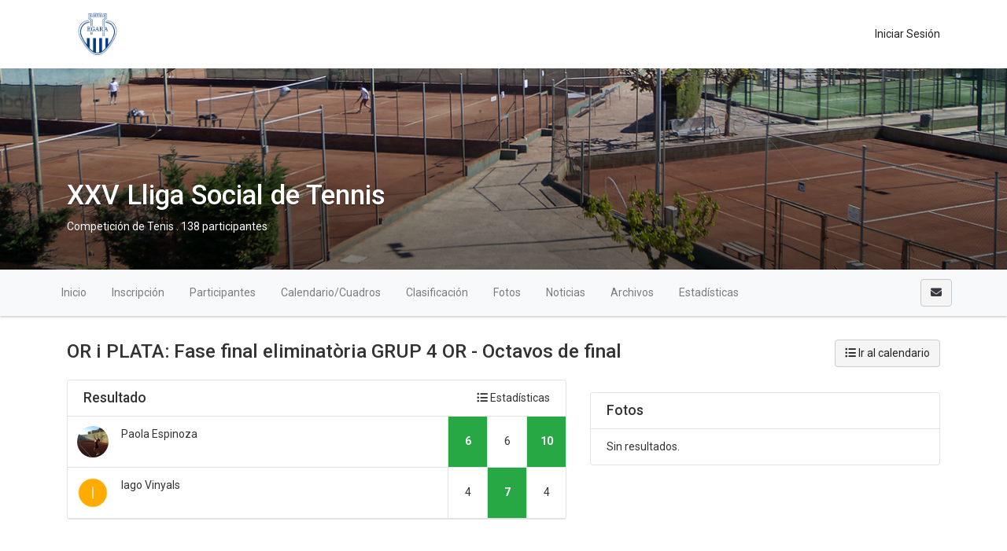

--- FILE ---
content_type: text/html; charset=UTF-8
request_url: https://campionats.egara.es/tournaments/1514683-xxv-lliga-social-de-tennis/events/1545937/rounds/2182500/games/2182509
body_size: 6937
content:
    <!DOCTYPE html>
<html lang="es"
    class="">

<head>
    <meta charset="utf-8">
    <meta http-equiv="X-UA-Compatible" content="IE=edge,chrome=1">
    <meta name="viewport" content="width=device-width, initial-scale=1, shrink-to-fit=no">
    <meta http-equiv="Content-Language" content="es" />
    <script type="text/javascript" src="/js/v4/jquery.3.3.1.min.js"></script>
    <script type="text/javascript" src="https://campionats.egara.es/js/v4/plugins/jquery.i18n.js?v=1579263339"></script>
<script type="text/javascript" src="https://campionats.egara.es/js/v4/plugins/i18n/es.js?v=1745306331"></script>
<script type="text/javascript" src="https://campionats.egara.es/js/v4/plugins/jquery.address-1.5.min.js"></script>
<script type="text/javascript" src="https://campionats.egara.es/js/common/cookieconsent/cookieconsent.js?v=3.0.1"></script>
<script type="text/javascript">
/*<![CDATA[*/
var tz=Intl.DateTimeFormat().resolvedOptions().timeZone;$.ajax({type:'GET',url:'/ajax/timezone',async:false,data:'tz='+tz,success:function(){if('Europe/Madrid'!=tz){location.reload();}}});
/*]]>*/
</script>
<title>
        Paola Espinoza VS Iago Vinyals | Octavos de final | OR i PLATA | XXV Lliga Social de Tennis | Club Egara    </title>
    	
	<meta name="description" content="Partido de Tenis correspondiente a la fase Octavos de final en la categoría OR i PLATA. Sigue toda la clasificación y resultados del torneo." />
<meta name="robots" content="noindex">
	<meta property="og:title" content="Paola Espinoza VS Iago Vinyals | Octavos de final | OR i PLATA | XXV Lliga Social de Tennis" />
	<meta property="og:description" content="Partido de Tenis correspondiente a la fase Octavos de final en la categoría OR i PLATA. Sigue toda la clasificación y resultados del torneo." />
	<meta property="og:url" content="https://campionats.egara.es/tournaments/1514683-xxv-lliga-social-de-tennis/events/1545937/rounds/2182500/games/2182509" />
	<meta property="og:type" content="website" />
	<meta property="og:site_name" content="Club Egara" />
            <link rel="icon" href="/media/e/ec/ec9/ec98d28665de3960a3cdf6b520a647f8_1598604281.png">
        <meta name="csrf-token" content="WTZWbzd2QnFmWEFVeU9hamVMOTlvc2dhTVB6aHlxU1oAlUuK-jy9CfV7F-McB03j9JeMZqxnbMWUqmQIe4ge6A==">
                <link rel="stylesheet" href="https://campionats.egara.es/css/v4/t1/custom/bootstrap.787836.min.css?vt=1764333560">
            <link rel="stylesheet" href="https://campionats.egara.es/css/v4/main.min.css?v=1751448349" />    
<script>
    var app_timezone = 'Europe/Madrid';
    var app_lang = 'es';
</script>
    <style>
            </style>
    </head>

<body class="d-flex flex-column h-100">
                    <header
            class="header_area header-area-dinamic-fixed">
            <div class="main_menu">
                <nav class="navbar navbar-expand-lg navbar-light navbar-header">
                    <div class="container box_1620">
                                                    <a class="navbar-brand logo_h" href="/"><img
                                    src="/media/8/84/84b/84b9769ce0f290ed03e914ffe0da4837_1694172741.png"
                                    alt=""
                                    style="margin:5px 0px;max-height:65px;"></a>
                                                <button class="navbar-toggler" type="button" data-toggle="collapse"
                            data-target="#navbarSupportedContent" aria-controls="navbarSupportedContent"
                            aria-expanded="false" aria-label="Toggle navigation">
                            <span class="icon-bar"></span>
                            <span class="icon-bar"></span>
                            <span class="icon-bar"></span>
                        </button>

                        <div class="collapse navbar-collapse offset" id="navbarSupportedContent">
                            <ul class="nav navbar-nav menu_nav justify-content-end">
                                                                                                    <li class="nav-item">
                                                                                    <a class="nav-link" href="/account/login"><i class="fas fa-sing-in-alt "></i> Iniciar sesión</a>                                                                            </li>
                                                            </ul>
                        </div>
                    </div>
                </nav>
            </div>
        </header>

        <main class="flex-shrink-0" role="main">

            
                                                                        <div id="profile-header" class="profile-header"
                            style="height:260px;background-image:url('/media/a/ae/ae8/ae8d22838e318183de5fd666f0affa09_1583753358.jpg')">
                            <div class="profile-header-gradient"
                                style="height:260px;">
                                <div class="container" style="position:relative;">
                                    <div class="profile-card">
                                        
    <div class="d-flex flex-column align-items-center" style="height:260px;">
                    <div class="align-self-center align-self-md-end p-3 mb-auto">
                <div class="text-right pt-2">
                                    </div>
            </div>
        
        <div class="profile-card pt-3 align-self-center align-self-md-start mb-0">
                            <div class="text-white text-shadow text-center text-sm-left">
                    <h1 class="profile-title">XXV Lliga Social de Tennis</h1>
                                            Competición de Tenis                                                    .
                            138 participantes                                                                                                            </div>
                    </div>

        <div class="align-self-center align-self-md-end pb-3">

                                    <span class="d-inline-block" style="height:26px;"></span>
        </div>
    </div>
                                        </div>
                                </div>
                            </div>
                        </div>
                                                            
            <div
                class="mt-3">
                        

    
    
    
                        
                                
    
            
            <div class="d-block d-lg-none p-3 u-shadow navbar-domain">
                <a href="#" class="text-decoration-none text-dark" data-toggle="collapse" aria-expanded="false" data-target="#tournament-navbar-collapse">
                    <h5 class="m-0">
                        <i class="fa fa-bars "></i>                         <i class="fa fa-angle-down float-right rotate-if-collapsed "></i>                     </h5>
                </a>
            </div>
            <div id="tournament-navbar-collapse" class="list-group list-group-flush list-group-condensed list-group-collapse collapse">
                                <a class="list-group-item list-group-item-action" href="/tournaments/1514683-xxv-lliga-social-de-tennis">
                    Inicio                </a>
                                                                                        <a class="list-group-item list-group-item-action" href="/tournaments/1514683-xxv-lliga-social-de-tennis/registration">
                                Inscripción                            </a>
                                                                            <a href="#" class="list-group-item list-group-item-action" data-toggle="collapse" aria-expanded="false" data-target="#tournament-participants-collapse">
                                                                    Participantes                                                                <i class="fa fa-angle-down float-right rotate-if-collapsed "></i>                             </a>
                            <div id="tournament-participants-collapse" class="collapse">
                                                                    <a class="list-group-item list-group-item-action" style="padding-left: 2rem !important;" href="/tournaments/1514683-xxv-lliga-social-de-tennis/participants?e_id=1545937">OR i PLATA (138)</a>
                                                            </div>
                                                                                                            <a href="#" class="list-group-item list-group-item-action" data-toggle="collapse" aria-expanded="false" data-target="#tournament-calendar-collapse">
                                    Calendario / Cuadros                                    <i class="fa fa-angle-down float-right rotate-if-collapsed "></i>                                 </a>
                                <div id="tournament-calendar-collapse" class="collapse">
                                                                                                                                                                                                <div class="list-group-item list-group-item-action font-weight-bold text-truncate" style="padding-left: 1.5rem !important;">
                                                OR i PLATA                                            </div>
                                                                                            
                                                <a title="Fase 1" class="list-group-item list-group-item-action text-truncate" style="padding-left: 2rem !important;" href="/tournaments/1514683-xxv-lliga-social-de-tennis/events/1545937/rounds/1545940/fixtures/view">Fase 1</a>
                                                                                            
                                                <a title="Fase 2" class="list-group-item list-group-item-action text-truncate" style="padding-left: 2rem !important;" href="/tournaments/1514683-xxv-lliga-social-de-tennis/events/1545937/rounds/1825517/fixtures/view">Fase 2</a>
                                                                                            
                                                <a title="Fase final eliminatòria GRUP 1 OR" class="list-group-item list-group-item-action text-truncate" style="padding-left: 2rem !important;" href="/tournaments/1514683-xxv-lliga-social-de-tennis/events/1545937/rounds/2174627/fixtures/view">Fase final eliminatòria GRUP 1 OR</a>
                                                                                            
                                                <a title="Fase final eliminatòria GRUP 1 PLATA" class="list-group-item list-group-item-action text-truncate" style="padding-left: 2rem !important;" href="/tournaments/1514683-xxv-lliga-social-de-tennis/events/1545937/rounds/2181954/fixtures/view">Fase final eliminatòria GRUP 1 PLATA</a>
                                                                                            
                                                <a title="Fase final eliminatòria GRUP 2 OR" class="list-group-item list-group-item-action text-truncate" style="padding-left: 2rem !important;" href="/tournaments/1514683-xxv-lliga-social-de-tennis/events/1545937/rounds/2182022/fixtures/view">Fase final eliminatòria GRUP 2 OR</a>
                                                                                            
                                                <a title="Fase final eliminatòria GRUP 2 PLATA" class="list-group-item list-group-item-action text-truncate" style="padding-left: 2rem !important;" href="/tournaments/1514683-xxv-lliga-social-de-tennis/events/1545937/rounds/2182118/fixtures/view">Fase final eliminatòria GRUP 2 PLATA</a>
                                                                                            
                                                <a title="Fase final eliminatòria GRUP 3 OR" class="list-group-item list-group-item-action text-truncate" style="padding-left: 2rem !important;" href="/tournaments/1514683-xxv-lliga-social-de-tennis/events/1545937/rounds/2182183/fixtures/view">Fase final eliminatòria GRUP 3 OR</a>
                                                                                            
                                                <a title="Fase final eliminatòria GRUP 3 PLATA" class="list-group-item list-group-item-action text-truncate" style="padding-left: 2rem !important;" href="/tournaments/1514683-xxv-lliga-social-de-tennis/events/1545937/rounds/2182242/fixtures/view">Fase final eliminatòria GRUP 3 PLATA</a>
                                                                                            
                                                <a title="Fase final eliminatòria GRUP 4 OR" class="list-group-item list-group-item-action text-truncate" style="padding-left: 2rem !important;" href="/tournaments/1514683-xxv-lliga-social-de-tennis/events/1545937/rounds/2182489/fixtures/view">Fase final eliminatòria GRUP 4 OR</a>
                                                                                            
                                                <a title="Fase final eliminatòria GRUP 4 PLATA" class="list-group-item list-group-item-action text-truncate" style="padding-left: 2rem !important;" href="/tournaments/1514683-xxv-lliga-social-de-tennis/events/1545937/rounds/2182672/fixtures/view">Fase final eliminatòria GRUP 4 PLATA</a>
                                                                                                                                                                                                    </div>
                                                                        
                                                                        <a href="#" class="list-group-item list-group-item-action" data-toggle="collapse" aria-expanded="false" data-target="#tournament-standings-collapse">
                                Clasificación                                <i class="fa fa-angle-down float-right rotate-if-collapsed "></i>                             </a>
                            <div id="tournament-standings-collapse" class="collapse">
                                                                                                                                                                                            
                                            <div class="list-group-item list-group-item-action font-weight-bold text-truncate pl-2" style="padding-left: 1.5rem !important;">
                                                OR i PLATA                                            </div>

                                                                                            <a title="Fase 1" class="list-group-item list-group-item-action text-truncate" style="padding-left: 2rem !important;" href="/tournaments/1514683-xxv-lliga-social-de-tennis/events/1545937/rounds/1545940/standings/view">Fase 1</a>                                                                                            <a title="Fase 2" class="list-group-item list-group-item-action text-truncate" style="padding-left: 2rem !important;" href="/tournaments/1514683-xxv-lliga-social-de-tennis/events/1545937/rounds/1825517/standings/view">Fase 2</a>                                            
                                                                                                                                                                                                                                                                                                                            </div>
                                            

                    
                                            <a class="list-group-item list-group-item-action" href="/tournaments/1514683-xxv-lliga-social-de-tennis/gallery">Fotos</a>
                        <a class="list-group-item list-group-item-action" href="/tournaments/1514683-xxv-lliga-social-de-tennis/news">Noticias</a>
                        <a class="list-group-item list-group-item-action" href="/tournaments/1514683-xxv-lliga-social-de-tennis/files">Archivos</a>
                    
                                            <a href="#" class="list-group-item list-group-item-action" data-toggle="collapse" aria-expanded="false" data-target="#tournament-stats-collapse">
                            Estadísticas                            <i class="fa fa-angle-down float-right rotate-if-collapsed "></i>                         </a>
                        <div id="tournament-stats-collapse" class="collapse">
                                                                                        <a class="list-group-item list-group-item-action" href="/tournaments/1514683-xxv-lliga-social-de-tennis/events/1545937/stats/index">OR i PLATA</a>                                                    </div>
                    
                            </div>

                                                    <div class="navbar navbar-domain p-1 navbar-expand u-shadow d-none d-lg-flex bg-light navbar-light" id="tournament-public-navbar">
                <div class="container">
                    <div class="navbar-nav nav-spacer nav-profile-header navbar-groupactions">
                        <a class="nav-item nav-link" href="/tournaments/1514683-xxv-lliga-social-de-tennis">
                            Inicio                        </a>
                                                                                                                        <a id="introjs-tournament-registration" class="nav-item nav-link " href="/tournaments/1514683-xxv-lliga-social-de-tennis/registration">
                                        Inscripción                                    </a>
                                                                                                    <div class="nav-item dropdown">
                                        <a class="nav-link " href="#" id="navbarEventParticipants" role="button" data-toggle="dropdown" aria-haspopup="true" aria-expanded="false">
                                                                                            Participantes                                                                                    </a>
                                        <div class="dropdown-menu" aria-labelledby="navbarEventParticipants">
                                                                                                                                                <a class="dropdown-item" href="/tournaments/1514683-xxv-lliga-social-de-tennis/participants?e_id=1545937">OR i PLATA (138)</a>
                                                                                                                                                                                    </div>
                                    </div>
                                                                                                                                            <div class="nav-item dropdown">
                                            <a class="nav-link " href="#" id="navbarCalendar" role="button" data-toggle="dropdown" aria-haspopup="true" aria-expanded="false">
                                                Calendario/Cuadros                                            </a>
                                            <div class="dropdown-menu dropdown-menu-left" aria-labelledby="navbarCalendar">

                                                                                                                                                                                                                                                                                                                                <h6 class="dropdown-header font-weight-bold">
                                                                <i class="fas fa-tags mr-2"></i>
                                                                OR i PLATA                                                            </h6>
                                                                                                                            
                                                                <a title="Fase 1" class="dropdown-item" href="/tournaments/1514683-xxv-lliga-social-de-tennis/events/1545937/rounds/1545940/fixtures/view">Fase 1</a>
                                                                                                                            
                                                                <a title="Fase 2" class="dropdown-item" href="/tournaments/1514683-xxv-lliga-social-de-tennis/events/1545937/rounds/1825517/fixtures/view">Fase 2</a>
                                                                                                                            
                                                                <a title="Fase final eliminatòria GRUP 1 OR" class="dropdown-item" href="/tournaments/1514683-xxv-lliga-social-de-tennis/events/1545937/rounds/2174627/fixtures/view">Fase final eliminatòria GRUP 1 OR</a>
                                                                                                                            
                                                                <a title="Fase final eliminatòria GRUP 1 PLATA" class="dropdown-item" href="/tournaments/1514683-xxv-lliga-social-de-tennis/events/1545937/rounds/2181954/fixtures/view">Fase final eliminatòria GRUP 1 PLATA</a>
                                                                                                                            
                                                                <a title="Fase final eliminatòria GRUP 2 OR" class="dropdown-item" href="/tournaments/1514683-xxv-lliga-social-de-tennis/events/1545937/rounds/2182022/fixtures/view">Fase final eliminatòria GRUP 2 OR</a>
                                                                                                                            
                                                                <a title="Fase final eliminatòria GRUP 2 PLATA" class="dropdown-item" href="/tournaments/1514683-xxv-lliga-social-de-tennis/events/1545937/rounds/2182118/fixtures/view">Fase final eliminatòria GRUP 2 PLATA</a>
                                                                                                                            
                                                                <a title="Fase final eliminatòria GRUP 3 OR" class="dropdown-item" href="/tournaments/1514683-xxv-lliga-social-de-tennis/events/1545937/rounds/2182183/fixtures/view">Fase final eliminatòria GRUP 3 OR</a>
                                                                                                                            
                                                                <a title="Fase final eliminatòria GRUP 3 PLATA" class="dropdown-item" href="/tournaments/1514683-xxv-lliga-social-de-tennis/events/1545937/rounds/2182242/fixtures/view">Fase final eliminatòria GRUP 3 PLATA</a>
                                                                                                                            
                                                                <a title="Fase final eliminatòria GRUP 4 OR" class="dropdown-item" href="/tournaments/1514683-xxv-lliga-social-de-tennis/events/1545937/rounds/2182489/fixtures/view">Fase final eliminatòria GRUP 4 OR</a>
                                                                                                                            
                                                                <a title="Fase final eliminatòria GRUP 4 PLATA" class="dropdown-item" href="/tournaments/1514683-xxv-lliga-social-de-tennis/events/1545937/rounds/2182672/fixtures/view">Fase final eliminatòria GRUP 4 PLATA</a>
                                                                                                                                                                                                                                                                                                                                </div>
                                        </div>
                                                                                                

                                                                                                <div class="nav-item dropdown">
                                        <a class="nav-link " href="#" id="navbarStanding" role="button" data-toggle="dropdown" aria-haspopup="true" aria-expanded="false">
                                            Clasificación                                        </a>
                                        <div class="dropdown-menu" aria-labelledby="navbarStanding">
                                                                                                                                                                                                                                                        
                                                        <div class="dropdown-header font-weight-bold">
                                                            <i class="fas fa-tags mr-2"></i>
                                                            OR i PLATA                                                        </div>

                                                                                                                    <a title="Fase 1" class="dropdown-item" href="/tournaments/1514683-xxv-lliga-social-de-tennis/events/1545937/rounds/1545940/standings/view">Fase 1</a>                                                                                                                    <a title="Fase 2" class="dropdown-item" href="/tournaments/1514683-xxv-lliga-social-de-tennis/events/1545937/rounds/1825517/standings/view">Fase 2</a>                                                        
                                                                                                                                                                                                                                                                                                                                                                                                                            </div>
                                    </div>
                                                            
                                                        
                                                                                                        <a class="nav-item nav-link " href="/tournaments/1514683-xxv-lliga-social-de-tennis/gallery">Fotos</a>
                            <a class="nav-item nav-link " href="/tournaments/1514683-xxv-lliga-social-de-tennis/news">Noticias</a>
                            <a class="nav-item nav-link " href="/tournaments/1514683-xxv-lliga-social-de-tennis/files">Archivos</a>

                                                            <div class="nav-item dropdown">
                                    <a class="nav-link " href="#" id="navbarStats" role="button" data-toggle="dropdown" aria-haspopup="true" aria-expanded="false">
                                        Estadísticas                                    </a>
                                    <div class="dropdown-menu" aria-labelledby="navbarStats">
                                                                                                                                                                                <a class="dropdown-item" href="/tournaments/1514683-xxv-lliga-social-de-tennis/events/1545937/stats/index">OR i PLATA</a>                                                                                                                        </div>
                                </div>
                                                                        </div>
                    <span class="navbar-text">
                                                                            <a href="/messages/compose?recipient%5B0%5D=787836&tournament_id=1514683" class="ajaxLinkLoading btn btn-light" title="Enviar mensaje al organizador">
                                <i class="fa fa-envelope "></i>                             </a>
                        
                                                                                                </span>
                </div>
            </div>
                                    

    <div class="container mt-4" id="tournament-content">

        
        
        
        
        <div class="row page-header">
    <div class="col">
                    <h3 class="page-header-title">
                OR i PLATA: Fase final eliminatòria GRUP 4 OR - Octavos de final            </h3>
                        </div>
    <div class="col-sm-auto mt-2 mt-sm-0 page-header-actions">
                    <a class="btn btn-light" href="/tournaments/1514683-xxv-lliga-social-de-tennis/events/1545937/rounds/2182489/fixtures/view?format="><i class="fa fa-list-ul "></i> Ir al calendario</a>                
                                
                                                                                                                        </div>
</div>

            <div class="row" id="game-home">
            <div class="col-md-7">
                                <div class="card mb-3">
                    <div class="card-header">
                        <div class="d-flex">
                            <div>
                                <h5 class="card-title">
                                    Resultado                                </h5>
                            </div>
                            <div class="ml-auto">
                                                                    <a class="" href="/tournaments/1514683-xxv-lliga-social-de-tennis/events/1545937/rounds/2182500/games/2182509/viewStats"><i class="fa fa-list-ul "></i> Estadísticas</a>                                                            </div>
                        </div>
                    </div>

                    
                    
                    <table class="table table-bordered table-score table-full-width">
    <tr class="success">
        <td>
            <div>
                <div class=" media media-players left"><div class="avatars mr-0"><div class="media-left hw-30p hw-sm-40p mr-3 "><a class="image-popup" href="/media/d/de/de1/de1aeb423e1f3e6baa9e99454c677dca_1601550762.jpg"><img class="img-fluid rounded-circle" src="https://www.xporty.com/media/d/de/de1/de1aeb423e1f3e6baa9e99454c677dca_1601550762_50x50.jpg" alt="Paola Espinoza" /></a></div></div><div class="media-body players-names "><span class="player  left"><a class="ajaxLinkLoading" href="/tournaments/1514683-xxv-lliga-social-de-tennis/participants/viewCard?p_id=796365&amp;e_id=1545937">Paola Espinoza</a></span></div></div>            </div>
        </td>
                    <td width="50" style="vertical-align: middle;"
                class="text-center font-weight-bold bg-success text-white">
                6            </td>
                    <td width="50" style="vertical-align: middle;"
                class="text-center ">
                6            </td>
                    <td width="50" style="vertical-align: middle;"
                class="text-center font-weight-bold bg-success text-white">
                10            </td>
                            </tr>
    <tr class="">
        <td>
            <div class=" media media-players left"><div class="avatars mr-0"><div class="media-left hw-30p hw-sm-40p mr-3 "><a class="image-popup" href="/media/defaults/avatars/I.png"><img class="img-fluid rounded-circle" src="https://www.xporty.com/media/defaults/I_50x50.png" alt="Iago Vinyals" /></a></div></div><div class="media-body players-names "><span class="player  left"><a class="ajaxLinkLoading" href="/tournaments/1514683-xxv-lliga-social-de-tennis/participants/viewCard?p_id=2174579&amp;e_id=1545937">Iago Vinyals</a></span></div></div>        </td>
                    <td style="vertical-align: middle;"
                class="text-center ">
                4            </td>
                    <td style="vertical-align: middle;"
                class="text-center font-weight-bold bg-success text-white">
                7            </td>
                    <td style="vertical-align: middle;"
                class="text-center ">
                4            </td>
                            </tr>
</table>


    
                    
                </div>

                
            </div>
            <div class="col-md-5">
                                                                <style>
    #decorator- .container>* {
            }
    #decorator-.fullwidth-widget-bg {
            
            padding-top: -1.5rem;
            padding-bottom: rem;
            padding-left: 0rem;
            padding-right: 0rem;
            background-size: cover;

            .card {
                background-color: transparent;
                border: none;
            }
        }
</style>
<div id="decorator-" class="" style="
    margin-top:1rem;margin-bottom:2rem;">
    <div class="container p-0">
            <div class="card">
                    <div class="card-header">
                <div class="d-sm-flex">
                    <div>
                        <h5 class="mb-0">
                            Fotos                        </h5>
                    </div>
                    <div class="ml-sm-auto small">
                                                                    </div>
                </div>
            </div>
                <div class="card-body">
                Sin resultados.
<div class="pswp-gallery gallery-flex-layout" itemscope itemtype="http://schema.org/ImageGallery">
    </div>
        </div>
    </div>
    </div>
</div>
<div style="overflow: hidden; height: 0px; width: 0px;">.</div>            </div>
        </div>
    
<script>
    $(document).ready(function() {

        $(document).on('game.date.updated', function(e) {
            if (e.date) {
                $('.game-' + e.game_id + '-date-text').html(e.date);
            } else {
                $('.game-' + e.game_id + '-date-text').html('Añadir fecha');
            }
        });
        $(document).on('game.venue.updated', function(e) {
            if (e.venue) {
                $('.game-' + e.game_id + '-venue-text').html(e.venue);
            } else {
                $('.game-' + e.game_id + '-venue-text').html('Añadir lugar');
            }
        });

        
    });
</script>

        
    </div>

                </div>
        </main>

                <div style="margin-top:50px;"></div>
        <footer class="mt-auto footer-area">
                            <div class="container">
                    <div class="d-flex justify-content-between">
                                                    <div class="p-3">
                                <ul class="list-unstyled">
                                    <li class="mb-2 mb-md-0">
                                        <a href="/about/privacy">Política de privacidad</a>                                    </li>
                                </ul>
                            </div>
                                                                        <div class="text-center text-lg-right p-3">
                                                            <ul class="list-inline">
                                                                            <li class="list-inline-item">
                                            <a href="javascript:void(0);" onclick="drpack.tools.changeLanguage('es');" rel="nofollow"
                                                style="text-decoration: none;" class="">
                                                Español                                            </a>
                                        </li>
                                                                                                                <li class="list-inline-item">
                                            <a href="javascript:void(0);" onclick="drpack.tools.changeLanguage('en');" rel="nofollow"
                                                style="text-decoration: none;" class="">
                                                English                                            </a>
                                        </li>
                                                                                                                <li class="list-inline-item">
                                            <a href="javascript:void(0);" onclick="drpack.tools.changeLanguage('ca');" rel="nofollow"
                                                style="text-decoration: none;" class="">
                                                Català                                            </a>
                                        </li>
                                                                                                        </ul>
                                                        <ul class="list-inline footer-social">
                                                                    <li class="list-inline-item">
                                        <a href="https://www.facebook.com/ClubEgara"><i
                                                class="fab fa-facebook-f"></i></a>
                                    </li>
                                                                                                    <li class="list-inline-item">
                                        <a href="https://twitter.com/clubegara"><i
                                                class="fab fa-x-twitter"></i></a>
                                    </li>
                                                                                                    <li class="list-inline-item">
                                        <a href="https://www.instagram.com/clubegara"><i
                                                class="fab fa-instagram"></i></a>
                                    </li>
                                                                                                                                                            </ul>
                        </div>
                    </div>
                    <div class="text-center pt-4">
                        Club Egara &copy;
                        <script>document.write(new Date().getFullYear());</script>
                    </div>
                </div>
                    </footer>
    
    <div id="modal_dialog" class="modal fade modal-fullscreen modal-fullscreen-bottom-footer" tabindex="-1" role="dialog">
    <div class="modal-dialog modal-dialog-centered" role="document">
        <div class="modal-content shadow border"></div>
    </div>
</div>
<div id="modal_dialog_loading" class="modal">
    <div class="modal-dialog modal-dialog-centered" role="document">
        <div class="modal-content border">
            <div class="modal-body d-flex">
                <div>
                    <div class="spinner-border text-primary mr-3" role="status" style="width: 3rem; height: 3rem;">
                        <span class="sr-only">Cargando...</span>
                    </div>
                </div>
                <div>
                    <h5 class="mb-0">Cargando...</h5>
                    <small class="text-muted lcontent"></small>
                </div>
            </div>
        </div>
    </div>
</div>
<div id="modal_dialog_loading_dm" class="d-none">
    Espere por favor.</div>
        <script src="/js/v4/plugins/popper.min.js" crossorigin="anonymous"></script>
    <script src="https://campionats.egara.es/js/v4/bootstrap.bundle.min.js?v=1579263339" crossorigin="anonymous"></script>
    <script type="text/javascript" src="https://campionats.egara.es/js/v4/main.min.js?v=1755591018"></script>
    <script type="text/javascript" src="/js/v4/plugins/selectpicker/i18n/defaults-es.min.js"></script>


<!-- Root element of PhotoSwipe. Must have class pswp. -->
<div class="row">
    <div class="pswp col-12 pswp-until-md col-md-8 mw-md-73" tabindex="-1" role="dialog" aria-hidden="true">
        <!-- Background of PhotoSwipe. 
             It's a separate element as animating opacity is faster than rgba(). -->
        <div class="pswp__bg"></div>
        <!-- Slides wrapper with overflow:hidden. -->
        <div class="pswp__scroll-wrap">
            <!-- Container that holds slides. 
                PhotoSwipe keeps only 3 of them in the DOM to save memory.
                Don't modify these 3 pswp__item elements, data is added later on. -->

            <div class="pswp__container">
                <div class="pswp__item"></div>
                <div class="pswp__item"></div>
                <div class="pswp__item"></div>
            </div>
            <!-- Default (PhotoSwipeUI_Default) interface on top of sliding area. Can be changed. -->
            <div class="pswp__ui pswp__ui--hidden">
                <div class="pswp__top-bar">
                    <!--  Controls are self-explanatory. Order can be changed. -->
                    <div class="pswp__counter"></div>
                    <button class="pswp__button pswp__button--close" title="Close (Esc)"></button>
                    <button class="pswp__button pswp__button--share" title="Share"></button>
                    <button class="pswp__button pswp__button--fs" title="Toggle fullscreen"></button>
                    <button class="pswp__button pswp__button--zoom" title="Zoom in/out"></button>
                    <!-- Preloader demo http://codepen.io/dimsemenov/pen/yyBWoR -->
                    <!-- element will get class pswp__preloader--active when preloader is running -->
                    <div class="pswp__preloader">
                        <div class="pswp__preloader__icn">
                            <div class="pswp__preloader__cut">
                                <div class="pswp__preloader__donut"></div>
                            </div>
                        </div>
                    </div>
                </div>

                <div class="pswp__share-modal pswp__share-modal--hidden pswp__single-tap">
                    <div class="pswp__share-tooltip"></div> 
                </div>

                <button class="pswp__button pswp__button--arrow--left" title="Previous (arrow left)">
                </button>

                <button class="pswp__button pswp__button--arrow--right" title="Next (arrow right)">
                </button>
                <div class="pswp__caption">
                    <div class="pswp__caption__center"></div>
                </div>
            </div>
        </div>
    </div>
    <div class="col-md-4 pswp-comments pswp-comments-until-md bg-white p-3 mw-md-27">
        <div id="pswp-comments-data"></div>
    </div>
</div>
    <script>

                    $(function () {
                "use strict";

                var nav_offset_top = $('header').height();
                /*-------------------------------------------------------------------------------
                 Navbar 
                 -------------------------------------------------------------------------------*/

                //* Navbar Fixed  
                function navbarFixed() {
                    $(window).scroll(function () {
                        var navHeight = nav_offset_top;
                        var scrollTop = $(window).scrollTop();
                        if (scrollTop > navHeight) {
                            $(".header_area").addClass("navbar_fixed");
                        } else if (scrollTop == 0) {
                            $(".header_area").removeClass("navbar_fixed");
                        }
                    });
                }
                ;

                navbarFixed();
            });
        
        $(document).ready(function () {
            $('div.profile-header').mouseenter(function () {
                $('div.profile-header .profile-header-edit').show();
            }).mouseleave(function () {
                $('div.profile-header .profile-header-edit').hide();
            });
        });
    </script>

            <!-- Google tag (gtag.js) -->
<script async src="https://www.googletagmanager.com/gtag/js?id=G-QCYNYS9KHP"></script>
<script data-category="analytics" type="text/plain">
  window.dataLayer = window.dataLayer || [];
  function gtag(){dataLayer.push(arguments);}
  gtag('js', new Date());

  gtag('config', 'G-QCYNYS9KHP');
</script>
        

    
    <script type="text/javascript" src="https://campionats.egara.es/js/common/cookieconsent/cookieconsent_init.js?v=3.0.1"></script>
<script type="text/javascript">
/*<![CDATA[*/
jQuery(function($) {
$('div.profile-header').mouseenter(function(){$('div.profile-header .profile-header-edit').show();}).mouseleave(function(){$('div.profile-header .profile-header-edit').hide();});
});
/*]]>*/
</script>
</body>

</html>
